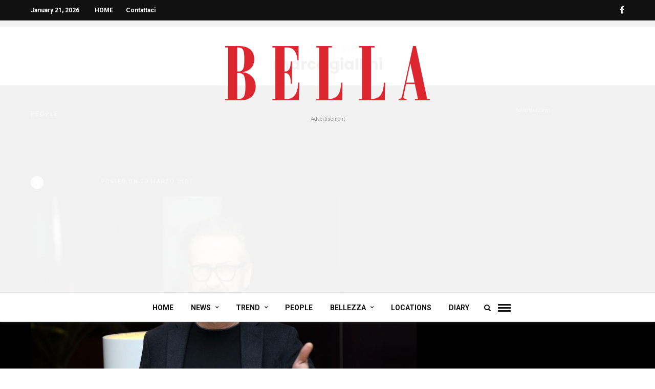

--- FILE ---
content_type: text/html; charset=UTF-8
request_url: http://www.bellamagazine.it/bella/tag/marco-giallini/
body_size: 8342
content:
<!DOCTYPE html>
<html lang="it-IT"
 xmlns:fb="http://ogp.me/ns/fb#" prefix="og: http://ogp.me/ns#" >
<head>

<link rel="profile" href="http://gmpg.org/xfn/11" />
<link rel="pingback" href="http://www.bellamagazine.it/bella/xmlrpc.php" />

			<link rel="shortcut icon" href="http://www.bellamagazine.it/bella/wp-content/uploads/2016/05/FAVICON.bmp" />
 

<title>marco giallini Archivi - BELLA | Lo storico mensile femminile</title>

<!-- This site is optimized with the Yoast SEO plugin v3.5 - https://yoast.com/wordpress/plugins/seo/ -->
<link rel="canonical" href="http://www.bellamagazine.it/bella/tag/marco-giallini/" />
<meta property="og:locale" content="it_IT" />
<meta property="og:type" content="object" />
<meta property="og:title" content="marco giallini Archivi - BELLA | Lo storico mensile femminile" />
<meta property="og:url" content="http://www.bellamagazine.it/bella/tag/marco-giallini/" />
<meta property="og:site_name" content="BELLA | Lo storico mensile femminile" />
<meta name="twitter:card" content="summary" />
<meta name="twitter:title" content="marco giallini Archivi - BELLA | Lo storico mensile femminile" />
<!-- / Yoast SEO plugin. -->

<link rel='dns-prefetch' href='//fonts.googleapis.com' />
<link rel='dns-prefetch' href='//s.w.org' />
<link rel="alternate" type="application/rss+xml" title="BELLA | Lo storico mensile femminile &raquo; Feed" href="http://www.bellamagazine.it/bella/feed/" />
<link rel="alternate" type="application/rss+xml" title="BELLA | Lo storico mensile femminile &raquo; Feed dei commenti" href="http://www.bellamagazine.it/bella/comments/feed/" />
<meta charset="UTF-8" /><meta name="viewport" content="width=device-width, initial-scale=1, maximum-scale=1" /><meta name="format-detection" content="telephone=no"><link rel="alternate" type="application/rss+xml" title="BELLA | Lo storico mensile femminile &raquo; marco giallini Feed del tag" href="http://www.bellamagazine.it/bella/tag/marco-giallini/feed/" />
		<script type="text/javascript">
			window._wpemojiSettings = {"baseUrl":"https:\/\/s.w.org\/images\/core\/emoji\/2\/72x72\/","ext":".png","svgUrl":"https:\/\/s.w.org\/images\/core\/emoji\/2\/svg\/","svgExt":".svg","source":{"concatemoji":"http:\/\/www.bellamagazine.it\/bella\/wp-includes\/js\/wp-emoji-release.min.js"}};
			!function(e,o,t){var a,n,r;function i(e){var t=o.createElement("script");t.src=e,t.type="text/javascript",o.getElementsByTagName("head")[0].appendChild(t)}for(r=Array("simple","flag","unicode8","diversity","unicode9"),t.supports={everything:!0,everythingExceptFlag:!0},n=0;n<r.length;n++)t.supports[r[n]]=function(e){var t,a,n=o.createElement("canvas"),r=n.getContext&&n.getContext("2d"),i=String.fromCharCode;if(!r||!r.fillText)return!1;switch(r.textBaseline="top",r.font="600 32px Arial",e){case"flag":return(r.fillText(i(55356,56806,55356,56826),0,0),n.toDataURL().length<3e3)?!1:(r.clearRect(0,0,n.width,n.height),r.fillText(i(55356,57331,65039,8205,55356,57096),0,0),a=n.toDataURL(),r.clearRect(0,0,n.width,n.height),r.fillText(i(55356,57331,55356,57096),0,0),a!==n.toDataURL());case"diversity":return r.fillText(i(55356,57221),0,0),a=(t=r.getImageData(16,16,1,1).data)[0]+","+t[1]+","+t[2]+","+t[3],r.fillText(i(55356,57221,55356,57343),0,0),a!=(t=r.getImageData(16,16,1,1).data)[0]+","+t[1]+","+t[2]+","+t[3];case"simple":return r.fillText(i(55357,56835),0,0),0!==r.getImageData(16,16,1,1).data[0];case"unicode8":return r.fillText(i(55356,57135),0,0),0!==r.getImageData(16,16,1,1).data[0];case"unicode9":return r.fillText(i(55358,56631),0,0),0!==r.getImageData(16,16,1,1).data[0]}return!1}(r[n]),t.supports.everything=t.supports.everything&&t.supports[r[n]],"flag"!==r[n]&&(t.supports.everythingExceptFlag=t.supports.everythingExceptFlag&&t.supports[r[n]]);t.supports.everythingExceptFlag=t.supports.everythingExceptFlag&&!t.supports.flag,t.DOMReady=!1,t.readyCallback=function(){t.DOMReady=!0},t.supports.everything||(a=function(){t.readyCallback()},o.addEventListener?(o.addEventListener("DOMContentLoaded",a,!1),e.addEventListener("load",a,!1)):(e.attachEvent("onload",a),o.attachEvent("onreadystatechange",function(){"complete"===o.readyState&&t.readyCallback()})),(a=t.source||{}).concatemoji?i(a.concatemoji):a.wpemoji&&a.twemoji&&(i(a.twemoji),i(a.wpemoji)))}(window,document,window._wpemojiSettings);
		</script>
		<style type="text/css">
img.wp-smiley,
img.emoji {
	display: inline !important;
	border: none !important;
	box-shadow: none !important;
	height: 1em !important;
	width: 1em !important;
	margin: 0 .07em !important;
	vertical-align: -0.1em !important;
	background: none !important;
	padding: 0 !important;
}
</style>
<link rel='stylesheet' id='coco-social-css'  href='http://www.bellamagazine.it/bella/wp-content/plugins/cocorico-social/style.css' type='text/css' media='screen' />
<link rel='stylesheet' id='contact-form-7-css'  href='http://www.bellamagazine.it/bella/wp-content/plugins/contact-form-7/includes/css/styles.css' type='text/css' media='all' />
<link rel='stylesheet' id='cookie-notice-front-css'  href='http://www.bellamagazine.it/bella/wp-content/plugins/cookie-notice/css/front.css' type='text/css' media='all' />
<link rel='stylesheet' id='galleria-fs-css'  href='http://www.bellamagazine.it/bella/wp-content/plugins/fullscreen-galleria/galleria-fs-b.css' type='text/css' media='all' />
<link rel='stylesheet' id='dashicons-css'  href='http://www.bellamagazine.it/bella/wp-includes/css/dashicons.min.css' type='text/css' media='all' />
<link rel='stylesheet' id='post-views-counter-frontend-css'  href='http://www.bellamagazine.it/bella/wp-content/plugins/post-views-counter/css/frontend.css' type='text/css' media='all' />
<link rel='stylesheet' id='zilla-likes-css'  href='http://www.bellamagazine.it/bella/wp-content/plugins/zilla-likes/styles/zilla-likes.css' type='text/css' media='all' />
<link rel='stylesheet' id='grandnews-reset-css-css'  href='http://www.bellamagazine.it/bella/wp-content/themes/grandnews/css/reset.css' type='text/css' media='all' />
<link rel='stylesheet' id='grandnews-wordpress-css-css'  href='http://www.bellamagazine.it/bella/wp-content/themes/grandnews/css/wordpress.css' type='text/css' media='all' />
<link rel='stylesheet' id='grandnews-animation-css'  href='http://www.bellamagazine.it/bella/wp-content/themes/grandnews/css/animation.css' type='text/css' media='all' />
<link rel='stylesheet' id='ilightbox-css'  href='http://www.bellamagazine.it/bella/wp-content/themes/grandnews/css/ilightbox/ilightbox.css' type='text/css' media='all' />
<link rel='stylesheet' id='jquery-ui-css'  href='http://www.bellamagazine.it/bella/wp-content/themes/grandnews/css/jqueryui/custom.css' type='text/css' media='all' />
<link rel='stylesheet' id='flexslider-css'  href='http://www.bellamagazine.it/bella/wp-content/themes/grandnews/js/flexslider/flexslider.css' type='text/css' media='all' />
<link rel='stylesheet' id='tooltipster-css'  href='http://www.bellamagazine.it/bella/wp-content/themes/grandnews/css/tooltipster.css' type='text/css' media='all' />
<link rel='stylesheet' id='grandnews-screen-css-css'  href='http://www.bellamagazine.it/bella/wp-content/themes/grandnews/css/screen.css' type='text/css' media='all' />
<link rel='stylesheet' id='fontawesome-css'  href='http://www.bellamagazine.it/bella/wp-content/themes/grandnews/css/font-awesome.min.css' type='text/css' media='all' />
<link rel='stylesheet' id='kirki_google_fonts-css'  href='//fonts.googleapis.com/css?family=Roboto%3Aregular%2Citalic%2C700%2C%7CPoppins%3Aregular%2C700%2C%7COpen+Sans%3Aregular%2Citalic%2C700%2C600%2C400%2C900&#038;subset=all' type='text/css' media='all' />
<link rel='stylesheet' id='kirki-styles-global-css'  href='http://www.bellamagazine.it/bella/wp-content/themes/grandnews/modules/kirki/assets/css/kirki-styles.css' type='text/css' media='all' />
<link rel='stylesheet' id='grandnews-script-responsive-css-css'  href='http://www.bellamagazine.it/bella/wp-content/themes/grandnews/css/grid.css' type='text/css' media='all' />
<link rel='stylesheet' id='grandnews-script-custom-css-css'  href='http://www.bellamagazine.it/bella/wp-admin/admin-ajax.php?action=grandnews_custom_css' type='text/css' media='all' />
<script type='text/javascript' src='http://www.bellamagazine.it/bella/wp-includes/js/jquery/jquery.js'></script>
<script type='text/javascript' src='http://www.bellamagazine.it/bella/wp-includes/js/jquery/jquery-migrate.min.js'></script>
<script type='text/javascript'>
/* <![CDATA[ */
var cnArgs = {"ajaxurl":"http:\/\/www.bellamagazine.it\/bella\/wp-admin\/admin-ajax.php","hideEffect":"fade","onScroll":"","onScrollOffset":"100","cookieName":"cookie_notice_accepted","cookieValue":"TRUE","cookieTime":"2592000","cookiePath":"\/bella\/","cookieDomain":""};
/* ]]> */
</script>
<script type='text/javascript' src='http://www.bellamagazine.it/bella/wp-content/plugins/cookie-notice/js/front.js'></script>
<script type='text/javascript'>
/* <![CDATA[ */
var zilla_likes = {"ajaxurl":"http:\/\/www.bellamagazine.it\/bella\/wp-admin\/admin-ajax.php"};
/* ]]> */
</script>
<script type='text/javascript' src='http://www.bellamagazine.it/bella/wp-content/plugins/zilla-likes/scripts/zilla-likes.js'></script>
<link rel='https://api.w.org/' href='http://www.bellamagazine.it/bella/wp-json/' />
<link rel="EditURI" type="application/rsd+xml" title="RSD" href="http://www.bellamagazine.it/bella/xmlrpc.php?rsd" />
<link rel="wlwmanifest" type="application/wlwmanifest+xml" href="http://www.bellamagazine.it/bella/wp-includes/wlwmanifest.xml" /> 
<meta name="generator" content="WordPress 4.6.30" />
<meta property="fb:app_id" content="1783022775260364"/><script>fsg_json = {}; fsg_photobox = {}; fsg_photolist = {};</script><!-- <meta name="NextGEN" version="2.1.50" /> -->
<link rel='stylesheet' id='wpBannerizeStyleDefault.css-css'  href='http://www.bellamagazine.it/bella/wp-content/plugins/wp-bannerize/css/wpBannerizeStyleDefault.css' type='text/css' media='all' />
</head>

<body class="archive tag tag-marco-giallini tag-759 center">


		<input type="hidden" id="pp_enable_right_click" name="pp_enable_right_click" value=""/>
	<input type="hidden" id="pp_enable_dragging" name="pp_enable_dragging" value=""/>
	<input type="hidden" id="pp_image_path" name="pp_image_path" value="http://www.bellamagazine.it/bella/wp-content/themes/grandnews/images/"/>
	<input type="hidden" id="pp_homepage_url" name="pp_homepage_url" value="http://www.bellamagazine.it/bella/"/>
	<input type="hidden" id="pp_ajax_search" name="pp_ajax_search" value="1"/>
	<input type="hidden" id="pp_fixed_menu" name="pp_fixed_menu" value="1"/>
	<input type="hidden" id="tg_sidebar_sticky" name="tg_sidebar_sticky" value="1"/>
	<input type="hidden" id="pp_topbar" name="pp_topbar" value="1"/>
	<input type="hidden" id="pp_page_title_img_blur" name="pp_page_title_img_blur" value="1"/>
	<input type="hidden" id="tg_blog_slider_layout" name="tg_blog_slider_layout" value=""/>
	<input type="hidden" id="pp_back" name="pp_back" value="Back"/>
	<input type="hidden" id="tg_lightbox_skin" name="tg_lightbox_skin" value="metro-black"/>
	<input type="hidden" id="tg_lightbox_thumbnails" name="tg_lightbox_thumbnails" value="horizontal"/>
	<input type="hidden" id="tg_lightbox_opacity" name="tg_lightbox_opacity" value="0.95"/>
	<input type="hidden" id="tg_enable_lazy" name="tg_enable_lazy" value=""/>
	
		<input type="hidden" id="pp_footer_style" name="pp_footer_style" value="3"/>
	
	<!-- Begin mobile menu -->
	<a id="close_mobile_menu" href="javascript:;"></a>
	<div class="mobile_menu_wrapper">
		<a id="close_mobile_menu_button" href="javascript:;"><i class="fa fa-close"></i></a>
	
	    		
		<!-- Begin side menu sidebar -->
		<div class="page_content_wrapper">
			<div class="sidebar_wrapper">
		        <div class="sidebar">
		        
		        	<div class="content">
		        
		        		<ul class="sidebar_widget">
		        				        		</ul>
		        	
		        	</div>
		    
		        </div>
			</div>
		</div>
		<!-- End side menu sidebar -->
	</div>
	<!-- End mobile menu -->

	<!-- Begin template wrapper -->
	<div id="wrapper">
	
	
<div class="header_style_wrapper">

<!-- Begin top bar -->
<div class="above_top_bar">
    <div class="page_content_wrapper">
    
    <div class="today_time">January 21, 2026</div>
    	
    <div class="menu-top-up-container"><ul id="top_menu" class="top_nav"><li id="menu-item-1021" class="menu-item menu-item-type-custom menu-item-object-custom menu-item-home menu-item-1021"><a href="http://www.bellamagazine.it/bella/">HOME</a></li>
<li id="menu-item-1022" class="menu-item menu-item-type-post_type menu-item-object-page menu-item-1022"><a href="http://www.bellamagazine.it/bella/contattaci/">Contattaci</a></li>
</ul></div>    
    <div class="social_wrapper">
    <ul>
    	    	<li class="facebook"><a  href="https://www.facebook.com/bellamagazine.it"><i class="fa fa-facebook"></i></a></li>
    	    	    	    	    	    	    	    	    	    	                    </ul>
</div>    </div>
</div>

<div class="top_bar">
    
    <!-- Begin logo -->
    <div id="logo_wrapper">
    
        <div id="logo_normal" class="logo_container">
        <div class="logo_align">
	        <a id="custom_logo" class="logo_wrapper default" href="http://www.bellamagazine.it/bella/">
		        		    	<img src="http://www.bellamagazine.it/bella/wp-content/uploads/2016/06/logo_bella_800x213_PNG.png" alt="" width="400" height="106"/>
		    			    </a>
        </div>
    </div>
        <!-- End logo -->
    
    <div class="ppb_ads pp_ads_global_before_menu"><div class="ads_label">- Advertisement -</div><script async src="//pagead2.googlesyndication.com/pagead/js/adsbygoogle.js"></script>
<!-- bellamagazine_reactive -->
<ins class="adsbygoogle"
     style="display:block"
     data-ad-client="ca-pub-1045773199228122"
     data-ad-slot="9633285092"
     data-ad-format="auto"></ins>
<script>
(adsbygoogle = window.adsbygoogle || []).push({});
</script></div></div>

<div id="menu_wrapper">
	      <div id="nav_wrapper">
      	<div class="nav_wrapper_inner">
      		<div id="menu_border_wrapper">
      			<div class="menu-main-container"><ul id="main_menu" class="nav"><li id="menu-item-7" class="menu-item menu-item-type-custom menu-item-object-custom menu-item-7"><a href="http://bellamagazine.it/bella/">HOME</a></li>
<li id="menu-item-15" class="menu-item menu-item-type-taxonomy menu-item-object-category menu-item-has-children arrow menu-item-15"><a href="http://www.bellamagazine.it/bella/category/news/" data-cat="2">NEWS</a>
<ul class="sub-menu">
	<li id="menu-item-16" class="menu-item menu-item-type-taxonomy menu-item-object-category menu-item-16"><a href="http://www.bellamagazine.it/bella/category/news/attualita/" data-cat="4">ATTUALITÀ</a></li>
</ul>
</li>
<li id="menu-item-18" class="menu-item menu-item-type-taxonomy menu-item-object-category menu-item-has-children arrow menu-item-18"><a href="http://www.bellamagazine.it/bella/category/trend/" data-cat="3">TREND</a>
<ul class="sub-menu">
	<li id="menu-item-19" class="menu-item menu-item-type-taxonomy menu-item-object-category menu-item-19"><a href="http://www.bellamagazine.it/bella/category/trend/moda/" data-cat="5">MODA</a></li>
</ul>
</li>
<li id="menu-item-17" class="menu-item menu-item-type-taxonomy menu-item-object-category menu-item-17"><a href="http://www.bellamagazine.it/bella/category/people/" data-cat="6">PEOPLE</a></li>
<li id="menu-item-8" class="menu-item menu-item-type-taxonomy menu-item-object-category menu-item-has-children arrow menu-item-8"><a href="http://www.bellamagazine.it/bella/category/bellezza/" data-cat="9">BELLEZZA</a>
<ul class="sub-menu">
	<li id="menu-item-11" class="menu-item menu-item-type-taxonomy menu-item-object-category menu-item-11"><a href="http://www.bellamagazine.it/bella/category/bellezza/make-up/" data-cat="10">MAKE UP</a></li>
	<li id="menu-item-9" class="menu-item menu-item-type-taxonomy menu-item-object-category menu-item-9"><a href="http://www.bellamagazine.it/bella/category/bellezza/benessere/" data-cat="11">BENESSERE</a></li>
	<li id="menu-item-10" class="menu-item menu-item-type-taxonomy menu-item-object-category menu-item-10"><a href="http://www.bellamagazine.it/bella/category/bellezza/capelli/" data-cat="12">CAPELLI</a></li>
	<li id="menu-item-12" class="menu-item menu-item-type-taxonomy menu-item-object-category menu-item-12"><a href="http://www.bellamagazine.it/bella/category/bellezza/nails/" data-cat="13">NAILS</a></li>
</ul>
</li>
<li id="menu-item-14" class="menu-item menu-item-type-taxonomy menu-item-object-category menu-item-14"><a href="http://www.bellamagazine.it/bella/category/locations/" data-cat="7">LOCATIONS</a></li>
<li id="menu-item-13" class="menu-item menu-item-type-taxonomy menu-item-object-category menu-item-13"><a href="http://www.bellamagazine.it/bella/category/diary/" data-cat="8">DIARY</a></li>
</ul></div>      		</div>
      		
      		<!-- Begin right corner buttons -->
			<div id="logo_right_button">
				<!-- div class="post_share_wrapper">
		    		<a id="page_share" href="javascript:;"><i class="fa fa-share-alt"></i></a>
		    	</div -->
		    	
		    			    	
		    	<!-- Begin search icon -->
		    	<a href="javascript:;" id="search_icon"><i class="fa fa-search"></i></a>
		    	<!-- End side menu -->
			
		    	<!-- Begin search icon -->
		    	<a href="javascript:;" id="mobile_nav_icon"></a>
		    	<!-- End side menu -->
		    	
			</div>
			<!-- End right corner buttons -->
      	</div>
      </div>
      <!-- End main nav -->
  </div>
</div>
</div>

<div id="page_caption" class=" withtopbar ">
		<div class="page_title_wrapper">
	    <div class="page_title_inner">
	    	<div class="post_info_cat">
				<div class="breadcrumb"><a href="http://www.bellamagazine.it/bella">Home</a>  » marco giallini</div>			</div>
	    	<h1 ><span>marco giallini</span></h1>
	    		    </div>
	</div>
			
	
</div>


<!-- Begin content -->
<div id="page_content_wrapper" class="">    <div class="inner">

    	<!-- Begin main content -->
    	<div class="inner_wrapper">

    			<div class="sidebar_content">


<!-- Begin each blog post -->
<div id="post-7533" class="last post-7533 post type-post status-publish format-standard has-post-thumbnail hentry category-people tag-marco-giallini">

	<div class="post_wrapper">
	    
	    <div class="post_content_wrapper">
	    
	    	<div class="post_header mixed">
	    	
	    		<div class="post_header_title">
				   						<div class="post_info_cat">
						<span>
					    					        <a href="http://www.bellamagazine.it/bella/category/people/">PEOPLE</a>
					    						</span>
					</div>
								      	<h5><a href="http://www.bellamagazine.it/bella/people/marco-giallini-volte-pensato-dio-fosse-della-lazio/" title="Marco Giallini: &#8220;A volte ho pensato che Dio fosse della Lazio&#8221;">Marco Giallini: &#8220;A volte ho pensato che Dio fosse della Lazio&#8221;</a></h5>
			      	<div class="post_detail post_date">
			      		<span class="post_info_author">
			      						      			<a href="http://www.bellamagazine.it/bella/author/sarmoretti/"><span class="gravatar"><img alt='' src='http://1.gravatar.com/avatar/715b0a1011ef6f96220b2af1e13c26cd?s=60&#038;d=mm&#038;r=g' srcset='http://1.gravatar.com/avatar/715b0a1011ef6f96220b2af1e13c26cd?s=120&amp;d=mm&amp;r=g 2x' class='avatar avatar-60 photo' height='60' width='60' /></span>Redazione Bella</a>
			      		</span>
			      		<span class="post_info_date">
			      			<a href="http://www.bellamagazine.it/bella/people/marco-giallini-volte-pensato-dio-fosse-della-lazio/">Posted On 20 marzo 2017</a>
			      		</span>
				  	</div>
			   </div>
			   
			   <br class="clear"/>
	    	
	    						
				    <div class="post_img">
				        <a href="http://www.bellamagazine.it/bella/people/marco-giallini-volte-pensato-dio-fosse-della-lazio/">
				        					        	<img src="http://www.bellamagazine.it/bella/wp-content/uploads/2017/03/01-00327466000007h-960x640.jpg" alt="" class="" style="width:960px;height:640px;"/>
					    </a>
				    </div>
				
							   
			   	<br class="clear"/>
			      
			    <p>&#8220;Il declino di una Nazione comincia quando le persone preferiscono comprare 40 panettoni a un euro, anziché un panettone di 4 chili a 50 euro”. E’ il Marco Giallini-Pensiero, che incontriamo in libreria. E’ un fiume in piena, osservatore acuto: [&hellip;]</p>
			    
			    <br class="clear"/>
			    
			    <div class="post_button_wrapper">
			    	<a class="readmore" href="http://www.bellamagazine.it/bella/people/marco-giallini-volte-pensato-dio-fosse-della-lazio/">Continue Reading</a>
			    </div>
			    
			    <div class="post_info_comment">
					<a href="http://www.bellamagazine.it/bella/people/marco-giallini-volte-pensato-dio-fosse-della-lazio/#respond"><i class="fa fa-commenting"></i>0</a>
				</div>
				
								<div class="post_info_view">
				    <i class="fa fa-eye"></i>1.6K&nbsp;Views			    </div>
			    			    <a href="#" class="zilla-likes" id="zilla-likes-7533" title="Like this"><span class="zilla-likes-count">0</span> <span class="zilla-likes-postfix"></span></a>				
				<br class="clear"/><hr class="post_divider"/><hr class="post_divider double"/>
			</div>
			
	    </div>
	    
	</div>

</div>
<br class="clear"/>
<!-- End each blog post -->


						
	    	<div class="pagination"><div class="pagination_page">1</div></div>
    		
			</div>
    	
    		<div class="sidebar_wrapper">
    		
    			<div class="sidebar">
    			
    				<div class="content">

    							    	    		<ul class="sidebar_widget">
		    	    			<li id="grand_news_custom_ads-6" class="widget Grand_News_Custom_Ads"><div class="ads_label">- Advertisement -</div><script async src="//pagead2.googlesyndication.com/pagead/js/adsbygoogle.js"></script>
<!-- bellamagazine.it_300x250 -->
<ins class="adsbygoogle"
     style="display:inline-block;width:300px;height:250px"
     data-ad-client="ca-pub-1045773199228122"
     data-ad-slot="4630815099"></ins>
<script>
(adsbygoogle = window.adsbygoogle || []).push({});
</script></li>
<li id="grand_news_popular_posts-6" class="widget Grand_News_Popular_Posts"></li>
		    	    		</ul>
		    	    	    				
    				</div>
    		
    			</div>
    			<br class="clear"/>
    		</div>
    		
    	</div>
    <!-- End main content -->
	</div>
</div>


<br class="clear"/>


<div class="footer_bar   ">

		<div id="footer" class="">
	<ul class="sidebar_widget three">
	    <li id="text-3" class="widget widget_text">			<div class="textwidget"><div style="padding-top: 40px; text-align:center;">
  <img src="http://www.bellamagazine.it/bella/wp-content/uploads/2016/06/LOGO-BELLA-320x100_footer_J.png" width="320" height="100"  alt=""/>
</div>
<div style="font-size: 10px; text-align:center; padding-bottom: 20px; ">Copyright &copy; GMP Periodici SRL -     Tutti i diritti riservati<br />
Sede legale:   00197 ROMA <br /> Via Pietro Tacchini n.31<br />
</p>
<p> Codice Fiscale e P.IVA 11351601007<br />
 <DIV>Tel. 0680660294 -  Fax 0680692766</DIV><br />
pressoffice[at]gmpperiodici.it<br />
 amministrazione[at]gmpperiodici.it<br />
 <a href="http://www.bellamagazine.it/bella/policy-privacy/" style="font-size: 10px;" target="_new">Policy privacy GMP Periodici S.r.l.<br />
 </a>
</div>
<div style="margin-top:15px;">
<div class="social_wrapper shortcode light large">
<ul>
<li class="facebook"><a target="_blank" title="Facebook" href="https://www.facebook.com/bellamagazine.it"><i class="fa fa-facebook"></i></a></li>
</ul>
</div>
</div>
</div>
		</li>
<li id="grand_news_recent_posts-1" class="widget Grand_News_Recent_Posts"><h2 class="widgettitle"><span>Recent Posts</span></h2><ul class="posts blog withthumb "><li><div class="post_circle_thumb"><a href="http://www.bellamagazine.it/bella/news/attualita/editoria-vs-creator-economy/"><img src="http://www.bellamagazine.it/bella/wp-content/uploads/2023/10/IMG_0965-300x223.jpg" class="tg-lazy" alt="" /></a></div><a href="http://www.bellamagazine.it/bella/news/attualita/editoria-vs-creator-economy/">Editoria vs Creator Economy</a></li><li><div class="post_circle_thumb"><a href="http://www.bellamagazine.it/bella/trend/blackey-anima-denim-stile-unico/"><img src="http://www.bellamagazine.it/bella/wp-content/uploads/2022/03/unnamed-300x200.jpeg" class="tg-lazy" alt="" /></a></div><a href="http://www.bellamagazine.it/bella/trend/blackey-anima-denim-stile-unico/">BLACKEY: anima denim, stile unico</a></li><li><div class="post_circle_thumb"><a href="http://www.bellamagazine.it/bella/news/attualita/macro-asilo-le-performance-della-venezuelana-nina-dotti-mostra-roma/"><img src="http://www.bellamagazine.it/bella/wp-content/uploads/2019/01/thumbnail_Nina-Dotti-MIssWynwood-SerieTeaching-Donal-Trump.-Venimos-por-avion.-2015.-1_5-300x200.jpg" class="tg-lazy" alt="" /></a></div><a href="http://www.bellamagazine.it/bella/news/attualita/macro-asilo-le-performance-della-venezuelana-nina-dotti-mostra-roma/">MACRO Asilo: le performance della venezuelana Nina Dotti in mostra a Roma</a></li></ul></li>
<li id="grand_news_popular_posts-9" class="widget Grand_News_Popular_Posts"></li>
	</ul>
	</div>
	<br class="clear"/>
	
	<div class="footer_bar_wrapper ">
			    <div id="copyright">© Copyright Gmp Periodici srl - All rights reserved</div>	    
	    	    	<a id="toTop"><i class="fa fa-angle-up"></i></a>
	    	    
	    	</div>
</div>

</div>


<div id="overlay_background">
	<div id="fullscreen_share_wrapper">
		<div class="fullscreen_share_content">
		<div id="social_share_wrapper">
	<ul>
		<li><a class="tooltip" title="Share On Facebook" target="_blank" href="https://www.facebook.com/sharer/sharer.php?u=http://www.bellamagazine.it/bella/people/marco-giallini-volte-pensato-dio-fosse-della-lazio/"><i class="fa fa-facebook marginright"></i></a></li>
		<li><a class="tooltip" title="Share On Twitter" target="_blank" href="https://twitter.com/intent/tweet?original_referer=http://www.bellamagazine.it/bella/people/marco-giallini-volte-pensato-dio-fosse-della-lazio/&text=Marco Giallini: &#8220;A volte ho pensato che Dio fosse della Lazio&#8221;&url=http://www.bellamagazine.it/bella/people/marco-giallini-volte-pensato-dio-fosse-della-lazio/"><i class="fa fa-twitter marginright"></i></a></li>
		<li><a class="tooltip" title="Share On Pinterest" target="_blank" href="http://www.pinterest.com/pin/create/button/?url=http%3A%2F%2Fwww.bellamagazine.it%2Fbella%2Fpeople%2Fmarco-giallini-volte-pensato-dio-fosse-della-lazio%2F&media=http%3A%2F%2Fwww.bellamagazine.it%2Fbella%2Fwp-content%2Fuploads%2F2017%2F03%2F01-00327466000007h.jpg"><i class="fa fa-pinterest marginright"></i></a></li>
		<li><a class="tooltip" title="Share On Google+" target="_blank" href="https://plus.google.com/share?url=http://www.bellamagazine.it/bella/people/marco-giallini-volte-pensato-dio-fosse-della-lazio/"><i class="fa fa-google-plus marginright"></i></a></li>
		<li><a class="tooltip" title="Share by Email" href="mailto:?Subject=Marco+Giallini%3A+%22A+volte+ho+pensato+che+Dio+fosse+della+Lazio%22&amp;Body=http%3A%2F%2Fwww.bellamagazine.it%2Fbella%2Fpeople%2Fmarco-giallini-volte-pensato-dio-fosse-della-lazio%2F"><i class="fa fa-envelope marginright"></i></a></li>
	</ul>
</div>		</div>
	</div>
</div>

<div id="overlay_background_search">
	<a id="search_close_button" class="tooltip" title="Close" href="javascript:;"><i class="fa fa-close"></i></a>
	<div class="search_wrapper">
		<div class="search_content">
		    <form role="search" method="get" name="searchform" id="searchform" action="http://www.bellamagazine.it/bella//">
		        <div>
		        	<input type="text" value="" name="s" id="s" autocomplete="off" placeholder="Enter Keyword"/>
		        	<div class="search_tagline">Press enter/return to begin your search</div>
		        	<button>
		            	<i class="fa fa-search"></i>
		            </button>
		        </div>
		        <div id="autocomplete"></div>
		    </form>
		</div>
	</div>
</div>



<!-- ngg_resource_manager_marker --><script type='text/javascript' src='http://www.bellamagazine.it/bella/wp-content/plugins/contact-form-7/includes/js/jquery.form.min.js'></script>
<script type='text/javascript'>
/* <![CDATA[ */
var _wpcf7 = {"loaderUrl":"http:\/\/www.bellamagazine.it\/bella\/wp-content\/plugins\/contact-form-7\/images\/ajax-loader.gif","recaptcha":{"messages":{"empty":"Per favore dimostra che non sei un robot."}},"sending":"Invio..."};
/* ]]> */
</script>
<script type='text/javascript' src='http://www.bellamagazine.it/bella/wp-content/plugins/contact-form-7/includes/js/scripts.js'></script>
<script type='text/javascript' src='http://www.bellamagazine.it/bella/wp-content/plugins/fullscreen-galleria/galleria-1.4.5.min.js'></script>
<script type='text/javascript' src='http://www.bellamagazine.it/bella/wp-content/plugins/fullscreen-galleria/galleria-fs.js'></script>
<script type='text/javascript' src='http://www.bellamagazine.it/bella/wp-content/plugins/fullscreen-galleria/galleria-fs-theme.js'></script>
<script type='text/javascript' src='http://www.bellamagazine.it/bella/wp-content/themes/grandnews/js/ilightbox.packed.js'></script>
<script type='text/javascript' src='http://www.bellamagazine.it/bella/wp-content/themes/grandnews/js/jquery.easing.js'></script>
<script type='text/javascript' src='http://www.bellamagazine.it/bella/wp-content/themes/grandnews/js/jquery.sticky-kit.min.js'></script>
<script type='text/javascript' src='http://www.bellamagazine.it/bella/wp-content/themes/grandnews/js/jquery.lazy.min.js'></script>
<script type='text/javascript' src='http://www.bellamagazine.it/bella/wp-content/themes/grandnews/js/jquery.cookie.js'></script>
<script type='text/javascript' src='http://www.bellamagazine.it/bella/wp-content/themes/grandnews/js/jquery.tooltipster.min.js'></script>
<script type='text/javascript' src='http://www.bellamagazine.it/bella/wp-content/themes/grandnews/js/custom_plugins.js'></script>
<script type='text/javascript' src='http://www.bellamagazine.it/bella/wp-content/themes/grandnews/js/custom.js'></script>
<script type='text/javascript' src='http://www.bellamagazine.it/bella/wp-includes/js/wp-embed.min.js'></script>
<script type='text/javascript'>
/* <![CDATA[ */
var wpBannerizeJavascriptLocalization = {"ajaxURL":"http:\/\/www.bellamagazine.it\/bella\/wp-admin\/admin-ajax.php"};
/* ]]> */
</script>
<script type='text/javascript' src='http://www.bellamagazine.it/bella/wp-content/plugins/wp-bannerize/js/wpBannerizeFrontend.min.js'></script>
<div id="galleria"></div><script>fullscreen_galleria_postid=7533;
fsg_settings = {"theme":"b","transition":"fade","overlay_time":"2000","show_title":true,"show_description":true,"show_camera_info":true,"show_thumbnails":true,"show_permalink":true,"show_attachment":true,"show_map":true,"auto_start_slideshow":true,"show_caption":false,"show_sharing":false,"image_nav":false,"true_fullscreen":false,"load_on_demand":false,"w3tc":false,"load_in_header":false};
fullscreen_galleria_attachment=false;
</script><script>
  (function(i,s,o,g,r,a,m){i['GoogleAnalyticsObject']=r;i[r]=i[r]||function(){
  (i[r].q=i[r].q||[]).push(arguments)},i[r].l=1*new Date();a=s.createElement(o),
  m=s.getElementsByTagName(o)[0];a.async=1;a.src=g;m.parentNode.insertBefore(a,m)
  })(window,document,'script','https://www.google-analytics.com/analytics.js','ga');

  ga('create', 'UA-76525698-2', 'auto');
  ga('send', 'pageview');

</script><!-- Facebook Comments Plugin for WordPress: http://peadig.com/wordpress-plugins/facebook-comments/ -->
<div id="fb-root"></div>
<script>(function(d, s, id) {
  var js, fjs = d.getElementsByTagName(s)[0];
  if (d.getElementById(id)) return;
  js = d.createElement(s); js.id = id;
  js.src = "//connect.facebook.net/en_US/sdk.js#xfbml=1&appId=1783022775260364&version=v2.3";
  fjs.parentNode.insertBefore(js, fjs);
}(document, 'script', 'facebook-jssdk'));</script>

			<div id="cookie-notice" class="cn-bottom bootstrap" style="color: #fff; background-color: #000;"><div class="cookie-notice-container"><span id="cn-notice-text">Utilizziamo i cookie per essere sicuri che tu possa avere la migliore esperienza sul nostro sito. Se continui ad utilizzare questo sito noi assumiamo che tu ne sia felice.</span><a href="#" id="cn-accept-cookie" data-cookie-set="accept" class="cn-set-cookie button bootstrap">Ok</a>
				</div>
			</div></body>
</html>


--- FILE ---
content_type: text/html; charset=utf-8
request_url: https://www.google.com/recaptcha/api2/aframe
body_size: 224
content:
<!DOCTYPE HTML><html><head><meta http-equiv="content-type" content="text/html; charset=UTF-8"></head><body><script nonce="q6nV6hcZO8H84Jskzp3fXg">/** Anti-fraud and anti-abuse applications only. See google.com/recaptcha */ try{var clients={'sodar':'https://pagead2.googlesyndication.com/pagead/sodar?'};window.addEventListener("message",function(a){try{if(a.source===window.parent){var b=JSON.parse(a.data);var c=clients[b['id']];if(c){var d=document.createElement('img');d.src=c+b['params']+'&rc='+(localStorage.getItem("rc::a")?sessionStorage.getItem("rc::b"):"");window.document.body.appendChild(d);sessionStorage.setItem("rc::e",parseInt(sessionStorage.getItem("rc::e")||0)+1);localStorage.setItem("rc::h",'1769023566674');}}}catch(b){}});window.parent.postMessage("_grecaptcha_ready", "*");}catch(b){}</script></body></html>